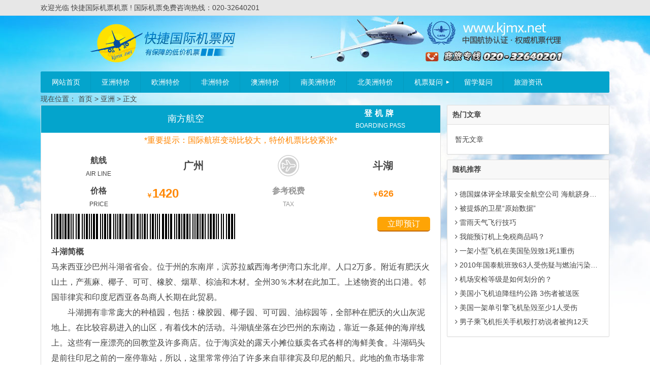

--- FILE ---
content_type: text/html; charset=UTF-8
request_url: http://www.kjmx.net/ticket/4525.html
body_size: 4101
content:
<!DOCTYPE html><html lang="zh-CN"><head><meta charset="UTF-8"><meta name="viewport" content="width=device-width initial-scale=1.0, user-scalable=yes"><meta http-equiv="Cache-Control" content="no-transform" /><meta http-equiv="Cache-Control" content="no-siteapp" /><meta name="applicable-device"content="pc,mobile"><title>香港飞斗湖票价多少 | 快捷国际机票机票</title><meta name="keywords" content="" /><meta name="description" content="马来西亚沙巴州斗湖省省会。位于州的东南岸，滨苏拉威西海考伊湾口东北岸。人口2万多。附近有肥沃火山土，产蕉麻、椰子、可可、橡胶、烟草、棕油和木材。全州30％木材在此加工。上述物资的出口港。邻国菲律宾和印度尼西亚各岛商人长期在此贸易。　　斗湖拥有非常庞大的种植园，包括：橡胶园、椰子园、可可园、油棕园等，全部种在肥沃的火山灰泥地上。在比较容易进入的山区，有着伐木的活动。斗湖镇坐落在沙巴州的东南边，靠近一条延伸的海岸线上。这些有一座漂亮的回教堂" /><link rel="shortcut icon" href="http://www.kjmx.net/favicon.ico"><link rel="apple-touch-icon" size="114x114" href="http://www.kjmx.net/wp-content/themes/iMahui/img/favicon.png" /><link rel="canonical" href="http://www.kjmx.net/ticket/4525.html" /><link type="text/css" rel="stylesheet" href="http://www.kjmx.net/wp-content/themes/iMahui/style.css" /><script type='text/javascript' src='http://www.kjmx.net/wp-content/themes/iMahui/js/jquery-3.2.1.min.js'></script><script type='text/javascript' src='http://www.kjmx.net/wp-content/themes/iMahui/js/collapse.js'></script><script type='text/javascript' src='http://www.kjmx.net/wp-content/themes/iMahui/js/script.js'></script><link rel='stylesheet' id='wp-block-library-css' href='http://www.kjmx.net/wp-includes/css/dist/block-library/style.min.css?ver=5.6' type='text/css' media='all' /><link rel='stylesheet' id='dashicons-css' href='http://www.kjmx.net/wp-includes/css/dashicons.min.css?ver=5.6' type='text/css' media='all' /><link rel="canonical" href="http://www.kjmx.net/ticket/4525.html" /> <script>
var _hmt = _hmt || [];
(function() {
  var hm = document.createElement("script");
  hm.src = "https://hm.baidu.com/hm.js?cda930c77a8c68a053dcc997ded87531";
  var s = document.getElementsByTagName("script")[0]; 
  s.parentNode.insertBefore(hm, s);
})();
</script>
 </head><body><div id="page" class="hfeed site"><header id="masthead" class="site-header"><div id="header-main" class="header-main"><nav id="top-header"><div class="top-nav">欢迎光临 快捷国际机票机票 ! 国际机票免费咨询热线：020-32640201</div></nav><!--top-header--><div class="header-menu"><div class="site-logo"><hgroup><a href="http://www.kjmx.net/"><span class="logo-icon"><img src="http://www.kjmx.net/wp-content/themes/iMahui/img/icon.png" /></span><h3 class="blogname">快捷国际机票机票</h3></a></hgroup></div><div class="togglebox"><a data-toggle="collapse" data-parent="#accordion" href="#header-menu"><span class="dashicons dashicons-menu"></span></a></div><nav id="header-menu" class="navbar-collapse collapse"><ul class="navbar-menu"><li id="menu-item-5" class="menu-item menu-item-type-custom menu-item-object-custom menu-item-home menu-item-5"><a href="http://www.kjmx.net/">网站首页</a></li><li id="menu-item-7" class="menu-item menu-item-type-custom menu-item-object-custom menu-item-7"><a href="http://www.kjmx.net/tickets/asia/">亚洲特价</a></li><li id="menu-item-8" class="menu-item menu-item-type-custom menu-item-object-custom menu-item-8"><a href="http://www.kjmx.net/tickets/eur/">欧洲特价</a></li><li id="menu-item-9" class="menu-item menu-item-type-custom menu-item-object-custom menu-item-9"><a href="http://www.kjmx.net/tickets/afr/">非洲特价</a></li><li id="menu-item-10" class="menu-item menu-item-type-custom menu-item-object-custom menu-item-10"><a href="http://www.kjmx.net/tickets/oce/">澳洲特价</a></li><li id="menu-item-11" class="menu-item menu-item-type-custom menu-item-object-custom menu-item-11"><a href="http://www.kjmx.net/tickets/sam/">南美洲特价</a></li><li id="menu-item-12" class="menu-item menu-item-type-custom menu-item-object-custom menu-item-12"><a href="http://www.kjmx.net/tickets/nam/">北美洲特价</a></li><li id="menu-item-15" class="menu-item menu-item-type-taxonomy menu-item-object-category menu-item-has-children menu-item-15"><a href="http://www.kjmx.net/jiyw/">机票疑问</a><ul class="sub-menu"> <li id="menu-item-13" class="menu-item menu-item-type-taxonomy menu-item-object-category menu-item-13"><a href="http://www.kjmx.net/cjcs/">乘机常识</a></li> <li id="menu-item-14" class="menu-item menu-item-type-taxonomy menu-item-object-category menu-item-14"><a href="http://www.kjmx.net/jpcs/">机票常识</a></li> <li id="menu-item-16" class="menu-item menu-item-type-taxonomy menu-item-object-category menu-item-16"><a href="http://www.kjmx.net/djcs/">登机常识</a></li> <li id="menu-item-17" class="menu-item menu-item-type-taxonomy menu-item-object-category menu-item-17"><a href="http://www.kjmx.net/dpcs/">订票常识</a></li></ul></li><li id="menu-item-19" class="menu-item menu-item-type-taxonomy menu-item-object-category menu-item-19"><a href="http://www.kjmx.net/lxyw/">留学疑问</a></li><li id="menu-item-18" class="menu-item menu-item-type-taxonomy menu-item-object-category menu-item-18"><a href="http://www.kjmx.net/lyzx/">旅游资讯</a></li></ul></nav></div></div></header><nav class="breadcrumb">现在位置： <a title="返回首页" href="http://www.kjmx.net">首页</a> &gt; <a href="http://www.kjmx.net/tickets/asia/" rel="tag">亚洲</a> &gt; 正文 </nav><main id="container" class="site-main"><div id="content" class="site-content"><div id="primary" class="content-area"><article id="post-4525" class="post-4525 ticket type-ticket status-publish hentry gotown-112 country-69 city-110 airline-32 tickets-asia"><header class="header-ticket"><span class="ticket-airline"><a href="http://www.kjmx.net/airline/%e5%8d%97%e6%96%b9%e8%88%aa%e7%a9%ba/" rel="tag">南方航空</a></span><span class="ticket-name">登机牌<b>BOARDING PASS</b></span></header><div class="entry-content"><div class="single-content"><div class="entry-ticket-info"><div class="important-tips">*<span>重要</span>提示：国际航班变动比较大，<span>特价</span>机票比较紧张*</div><div class="ticket-lines"><div class="lines-tag">航线<b>AIR LINE</b></div><div class="lines-from"><a href="http://www.kjmx.net/gotown/%e5%b9%bf%e5%b7%9e/" rel="tag">广州</a></div><div class="lines-icon">&nbsp;</div><div class="lines-city"><a href="http://www.kjmx.net/city/%e6%96%97%e6%b9%96/" rel="tag">斗湖</a></div></div><div class="ticket-prices"><div class="prices-tag">价格<b>PRICE</b></div><div class="prices-yuan"><em>￥</em>1420</div><div class="price-tax">参考税费<b>TAX</b></div><div class="tax-yuan"><em>￥</em>626</div></div><div class="ticket-buy"><div class="buy-qrcode"><img src="http://www.kjmx.net/wp-content/themes/iMahui/img/barcodes.jpg"></div><div class="buy-button"><a href="http://www.fei580.com/chat/" target="_blank" rel="nofollow">立即预订</a></div></div></div><h1><a href="http://www.kjmx.net/city/%e6%96%97%e6%b9%96/" rel="tag">斗湖</a>简概</h1><p>马来西亚沙巴州斗湖省省会。位于州的东南岸，滨苏拉威西海考伊湾口东北岸。人口2万多。附近有肥沃火山土，产蕉麻、椰子、可可、橡胶、烟草、棕油和木材。全州30％木材在此加工。上述物资的出口港。邻国菲律宾和印度尼西亚各岛商人长期在此贸易。<br />　　斗湖拥有非常庞大的种植园，包括：橡胶园、椰子园、可可园、油棕园等，全部种在肥沃的火山灰泥地上。在比较容易进入的山区，有着伐木的活动。斗湖镇坐落在沙巴州的东南边，靠近一条延伸的海岸线上。这些有一座漂亮的回教堂及许多商店。位于海滨处的露天小摊位贩卖各式各样的海鲜美食。斗湖码头是前往印尼之前的一座停靠站，所以，这里常常停泊了许多来自菲律宾及印尼的船只。此地的鱼市场非常活络，售卖的都是新鲜渔猎。<br />　　BAJAU 妇女们亦在这里摆卖她们亲手制作的手工艺品，如：草席、帽子及篮子等。斗湖森林公园则是另一大自然庇护所，这里的风景优美，游客可以在此游泳、郊游或享受温泉浴。</p></div></div></article></div><div id="sidebar" class="widget-area"><aside id="hot_post-3" class="widget widget_hot_post"><h3 class="widget-title">热门文章</h3><div id="hot_post"> <ul> <li>暂无文章</li> </ul></div><div class="clear"></div></aside><aside id="random_post-3" class="widget widget_random_post"><h3 class="widget-title">随机推荐</h3><div id="random_post"> <ul> <li><a href="http://www.kjmx.net/jiyw/187.html" rel="bookmark" title="详细阅读 德国媒体评全球最安全航空公司 海航跻身前五"><span class="stitle"><i class="fa fa-angle-right"></i> 德国媒体评全球最安全航空公司 海航跻身前五</span> </a></li> <li><a href="http://www.kjmx.net/lyzx/23808.html" rel="bookmark" title="详细阅读 被提炼的卫星“原始数据”"><span class="stitle"><i class="fa fa-angle-right"></i> 被提炼的卫星“原始数据”</span> </a></li> <li><a href="http://www.kjmx.net/lxyw/1055.html" rel="bookmark" title="详细阅读 雷雨天气飞行技巧"><span class="stitle"><i class="fa fa-angle-right"></i> 雷雨天气飞行技巧</span> </a></li> <li><a href="http://www.kjmx.net/cjcs/1215.html" rel="bookmark" title="详细阅读 我能预订机上免税商品吗？"><span class="stitle"><i class="fa fa-angle-right"></i> 我能预订机上免税商品吗？</span> </a></li> <li><a href="http://www.kjmx.net/djcs/3313.html" rel="bookmark" title="详细阅读 一架小型飞机在美国坠毁致1死1重伤"><span class="stitle"><i class="fa fa-angle-right"></i> 一架小型飞机在美国坠毁致1死1重伤</span> </a></li> <li><a href="http://www.kjmx.net/lyzx/22808.html" rel="bookmark" title="详细阅读 2010年国泰航班致63人受伤疑与燃油污染有关"><span class="stitle"><i class="fa fa-angle-right"></i> 2010年国泰航班致63人受伤疑与燃油污染有关</span> </a></li> <li><a href="http://www.kjmx.net/lxyw/599.html" rel="bookmark" title="详细阅读 机场安检等级是如何划分的？"><span class="stitle"><i class="fa fa-angle-right"></i> 机场安检等级是如何划分的？</span> </a></li> <li><a href="http://www.kjmx.net/lyzx/23414.html" rel="bookmark" title="详细阅读 美国小飞机迫降纽约公路 3伤者被送医"><span class="stitle"><i class="fa fa-angle-right"></i> 美国小飞机迫降纽约公路 3伤者被送医</span> </a></li> <li><a href="http://www.kjmx.net/djcs/3105.html" rel="bookmark" title="详细阅读 美国一架单引擎飞机坠毁至少1人受伤"><span class="stitle"><i class="fa fa-angle-right"></i> 美国一架单引擎飞机坠毁至少1人受伤</span> </a></li> <li><a href="http://www.kjmx.net/lyzx/23834.html" rel="bookmark" title="详细阅读 男子乘飞机拒关手机殴打劝说者被拘12天"><span class="stitle"><i class="fa fa-angle-right"></i> 男子乘飞机拒关手机殴打劝说者被拘12天</span> </a></li> </ul></div><div class="clear"></div></aside></div></div></main><footer class="site-footer"><div class="copyright"><p>快捷国际机票机票 - 广州市飞瀛商务服务有限公司旗下网站</p><p>办公时间：9:00～18:00 咨询热线： 020-32640201(国际)</p><p>Copyright &copy; <a href="http://www.kjmx.net" title="特价国际航班_国际机票查询_国际航班预订">快捷国际机票机票</a> <a href="http://beian.miit.gov.cn/" target="_blank" rel="external nofollow">粤ICP备11023295号</a> All Rights Reserved</p></div></footer></div><link rel='stylesheet' id='font-css' href='http://www.kjmx.net/wp-content/themes/iMahui/css/font.min.css?ver=4.3.0' type='text/css' media='all' /><!-- 查询请求 26 次 耗时 0.479 秒, 使用 23.53MB 内存 --><script src="http://vip.fei580.com/kf/kf.js" type="text/javascript"></script></body></html>
<!--压缩前的大小: 12686 bytes; 压缩后的大小: 12293 bytes; 节约：3.1% -->

--- FILE ---
content_type: application/javascript
request_url: http://www.kjmx.net/wp-content/themes/iMahui/js/collapse.js
body_size: 1601
content:
/* =============================================================
* bootstrap-collapse.js v2.3.2
* http://twitter.github.com/bootstrap/javascript.html#collapse
* =============================================================
* Copyright 2012 Twitter, Inc.
*
* Licensed under the Apache License, Version 2.0 (the "License");
* you may not use this file except in compliance with the License.
* You may obtain a copy of the License at
*
* http://www.apache.org/licenses/LICENSE-2.0
*
* Unless required by applicable law or agreed to in writing, software
* distributed under the License is distributed on an "AS IS" BASIS,
* WITHOUT WARRANTIES OR CONDITIONS OF ANY KIND, either express or implied.
* See the License for the specific language governing permissions and
* limitations under the License.
* ============================================================ */
!function ($) {
"use strict"; // jshint ;_;
/* COLLAPSE PUBLIC CLASS DEFINITION
* ================================ */
var Collapse = function (element, options) {
this.$element = $(element)
this.options = $.extend({}, $.fn.collapse.defaults, options)
if (this.options.parent) {
this.$parent = $(this.options.parent)
}
this.options.toggle && this.toggle()
}
Collapse.prototype = {
constructor: Collapse
, dimension: function () {
var hasWidth = this.$element.hasClass('width')
return hasWidth ? 'width' : 'height'
}
, show: function () {
var dimension
, scroll
, actives
, hasData
if (this.transitioning || this.$element.hasClass('in')) return
dimension = this.dimension()
scroll = $.camelCase(['scroll', dimension].join('-'))
actives = this.$parent && this.$parent.find('> .accordion-group > .in')
if (actives && actives.length) {
hasData = actives.data('collapse')
if (hasData && hasData.transitioning) return
actives.collapse('hide')
hasData || actives.data('collapse', null)
}
this.$element[dimension](0)
this.transition('addClass', $.Event('show'), 'shown')
$.support.transition && this.$element[dimension](this.$element[0][scroll])
}
, hide: function () {
var dimension
if (this.transitioning || !this.$element.hasClass('in')) return
dimension = this.dimension()
this.reset(this.$element[dimension]())
this.transition('removeClass', $.Event('hide'), 'hidden')
this.$element[dimension](0)
}
, reset: function (size) {
var dimension = this.dimension()
this.$element
.removeClass('collapse')
[dimension](size || 'auto')
[0].offsetWidth
this.$element[size !== null ? 'addClass' : 'removeClass']('collapse')
return this
}
, transition: function (method, startEvent, completeEvent) {
var that = this
, complete = function () {
if (startEvent.type == 'show') that.reset()
that.transitioning = 0
that.$element.trigger(completeEvent)
}
this.$element.trigger(startEvent)
if (startEvent.isDefaultPrevented()) return
this.transitioning = 1
this.$element[method]('in')
$.support.transition && this.$element.hasClass('collapse') ?
this.$element.one($.support.transition.end, complete) :
complete()
}
, toggle: function () {
this[this.$element.hasClass('in') ? 'hide' : 'show']()
}
}
/* COLLAPSE PLUGIN DEFINITION
* ========================== */
var old = $.fn.collapse
$.fn.collapse = function (option) {
return this.each(function () {
var $this = $(this)
, data = $this.data('collapse')
, options = $.extend({}, $.fn.collapse.defaults, $this.data(), typeof option == 'object' && option)
if (!data) $this.data('collapse', (data = new Collapse(this, options)))
if (typeof option == 'string') data[option]()
})
}
$.fn.collapse.defaults = {
toggle: true
}
$.fn.collapse.Constructor = Collapse
/* COLLAPSE NO CONFLICT
* ==================== */
$.fn.collapse.noConflict = function () {
$.fn.collapse = old
return this
}
/* COLLAPSE DATA-API
* ================= */
$(document).on('click.collapse.data-api', '[data-toggle=collapse]', function (e) {
var $this = $(this), href
, target = $this.attr('data-target')
|| e.preventDefault()
|| (href = $this.attr('href')) && href.replace(/.*(?=#[^\s]+$)/, '') //strip for ie7
, option = $(target).data('collapse') ? 'toggle' : $this.data()
$this[$(target).hasClass('in') ? 'addClass' : 'removeClass']('collapsed')
$(target).collapse(option)
})
}(window.jQuery);